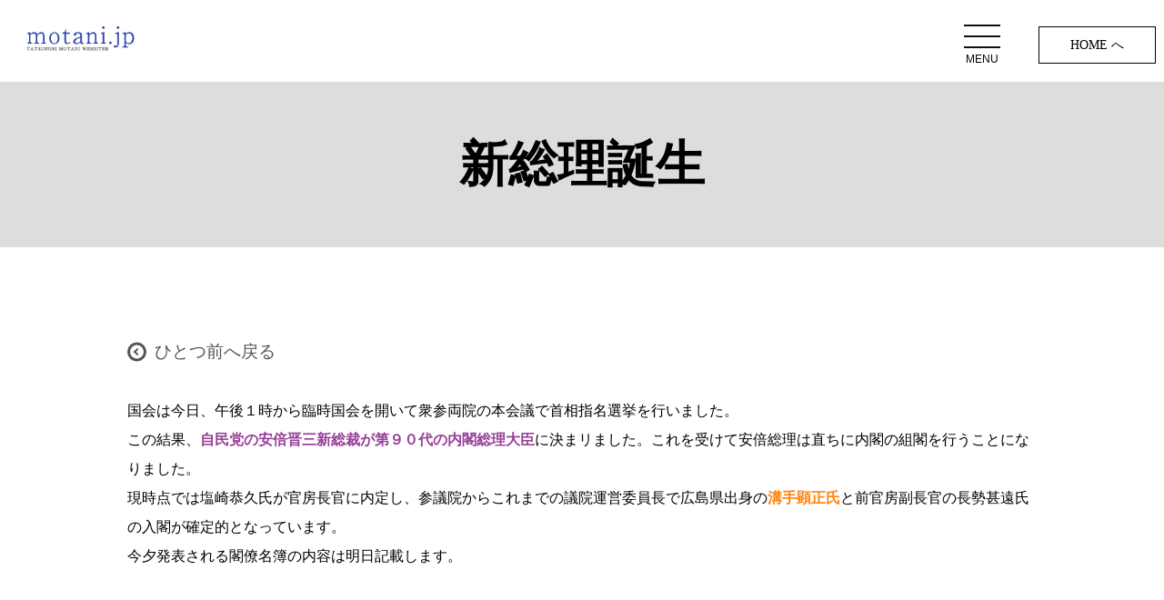

--- FILE ---
content_type: text/html; charset=UTF-8
request_url: https://motani.jp/2006/09/26/%E6%96%B0%E7%B7%8F%E7%90%86%E8%AA%95%E7%94%9F/
body_size: 7038
content:

<!doctype html>
<html>
<head>

<!-- Google tag (gtag.js) -->
<script async src="https://www.googletagmanager.com/gtag/js?id=G-27XPMGLX36"></script>
<script>
  window.dataLayer = window.dataLayer || [];
  function gtag(){dataLayer.push(arguments);}
  gtag('js', new Date());

  gtag('config', 'G-27XPMGLX36');
</script>
	
<meta charset="utf-8">
<meta name="viewport" content="width=device-width,initial-scale=1.0,maximum-scale=1.0,user-scalable=0">
<script type="text/javascript" src="https://code.jquery.com/jquery-3.1.0.min.js"></script>


<link href="https://maxcdn.bootstrapcdn.com/font-awesome/4.7.0/css/font-awesome.min.css" rel="stylesheet">
<link href="https://motani.jp/common/css/common.css" rel="stylesheet" type="text/css">
<link href="https://motani.jp/common/css/base.css" rel="stylesheet" type="text/css">
<link href="https://motani.jp/common/css/anime.css" rel="stylesheet" type="text/css">
<!-- スムーズスクロール -->
<script>
$(function(){
// #で始まるアンカーをクリックした場合に処理
$('a[href^=#]').click(function() {
// スクロールの速度
var speed = 500; // ミリ秒
// アンカーの値取得
var href= $(this).attr("href");
// 移動先を取得
var target = $(href == "#" || href == "" ? 'html' : href);
// 移動先を数値で取得
var position = target.offset().top;
// スムーススクロール
$('body,html').animate({scrollTop:position}, speed, 'swing');
return false;
});
});
</script>
<script type="text/javascript">
$(function(){
	// 設定
	var $interval   = 6000; // 切り替わりの間隔(ミリ秒)
	var $fade_speed = 2000; // フェード処理の早さ(ミリ秒)
	
	$(".fade_img").css({"position":"relative","overflow":"hidden"});
	$(".fade_img .img").hide().css({"position":"absolute","top":0,"left":0});
	$(".fade_img .img:first").addClass("active").show();
	setInterval(function(){
		var $active = $(".fade_img .img.active");
		var $next = $active.next(".img").length?$active.next(".img"):$(".fade_img .img:first");
		$active.fadeOut($fade_speed).removeClass("active");
		$next.fadeIn($fade_speed).addClass("active");
	},$interval);
});
</script>


		<!-- All in One SEO 4.5.5 - aioseo.com -->
		<title>新総理誕生 | 広島市議会議員 母谷たつのり ウェブサイト</title>
		<meta name="description" content="国会は今日、午後１時から臨時国会を開いて衆参両院の本会議で首相指名選挙を行いました。 この結果、自民党の安倍晋" />
		<meta name="robots" content="max-snippet:-1, max-image-preview:large, max-video-preview:-1" />
		<link rel="canonical" href="https://motani.jp/2006/09/26/%e6%96%b0%e7%b7%8f%e7%90%86%e8%aa%95%e7%94%9f/" />
		<meta name="generator" content="All in One SEO (AIOSEO) 4.5.5" />
		<meta property="og:locale" content="ja_JP" />
		<meta property="og:site_name" content="広島市議会議員 母谷たつのり ウェブサイト |" />
		<meta property="og:type" content="article" />
		<meta property="og:title" content="新総理誕生 | 広島市議会議員 母谷たつのり ウェブサイト" />
		<meta property="og:description" content="国会は今日、午後１時から臨時国会を開いて衆参両院の本会議で首相指名選挙を行いました。 この結果、自民党の安倍晋" />
		<meta property="og:url" content="https://motani.jp/2006/09/26/%e6%96%b0%e7%b7%8f%e7%90%86%e8%aa%95%e7%94%9f/" />
		<meta property="article:published_time" content="2006-09-26T02:32:28+00:00" />
		<meta property="article:modified_time" content="2019-12-10T02:32:55+00:00" />
		<meta name="twitter:card" content="summary" />
		<meta name="twitter:title" content="新総理誕生 | 広島市議会議員 母谷たつのり ウェブサイト" />
		<meta name="twitter:description" content="国会は今日、午後１時から臨時国会を開いて衆参両院の本会議で首相指名選挙を行いました。 この結果、自民党の安倍晋" />
		<script type="application/ld+json" class="aioseo-schema">
			{"@context":"https:\/\/schema.org","@graph":[{"@type":"Article","@id":"https:\/\/motani.jp\/2006\/09\/26\/%e6%96%b0%e7%b7%8f%e7%90%86%e8%aa%95%e7%94%9f\/#article","name":"\u65b0\u7dcf\u7406\u8a95\u751f | \u5e83\u5cf6\u5e02\u8b70\u4f1a\u8b70\u54e1 \u6bcd\u8c37\u305f\u3064\u306e\u308a \u30a6\u30a7\u30d6\u30b5\u30a4\u30c8","headline":"\u65b0\u7dcf\u7406\u8a95\u751f","author":{"@id":"https:\/\/motani.jp\/author\/motani3\/#author"},"publisher":{"@id":"https:\/\/motani.jp\/#organization"},"datePublished":"2006-09-26T11:32:28+00:00","dateModified":"2019-12-10T11:32:55+00:00","inLanguage":"ja","mainEntityOfPage":{"@id":"https:\/\/motani.jp\/2006\/09\/26\/%e6%96%b0%e7%b7%8f%e7%90%86%e8%aa%95%e7%94%9f\/#webpage"},"isPartOf":{"@id":"https:\/\/motani.jp\/2006\/09\/26\/%e6%96%b0%e7%b7%8f%e7%90%86%e8%aa%95%e7%94%9f\/#webpage"},"articleSection":"\u904e\u53bb\u306e\u3072\u3068\u8a00"},{"@type":"BreadcrumbList","@id":"https:\/\/motani.jp\/2006\/09\/26\/%e6%96%b0%e7%b7%8f%e7%90%86%e8%aa%95%e7%94%9f\/#breadcrumblist","itemListElement":[{"@type":"ListItem","@id":"https:\/\/motani.jp\/#listItem","position":1,"name":"\u5bb6","item":"https:\/\/motani.jp\/","nextItem":"https:\/\/motani.jp\/2006\/#listItem"},{"@type":"ListItem","@id":"https:\/\/motani.jp\/2006\/#listItem","position":2,"name":"2006","item":"https:\/\/motani.jp\/2006\/","nextItem":"https:\/\/motani.jp\/2006\/09\/#listItem","previousItem":"https:\/\/motani.jp\/#listItem"},{"@type":"ListItem","@id":"https:\/\/motani.jp\/2006\/09\/#listItem","position":3,"name":"September","item":"https:\/\/motani.jp\/2006\/09\/","nextItem":"https:\/\/motani.jp\/2006\/09\/26\/#listItem","previousItem":"https:\/\/motani.jp\/2006\/#listItem"},{"@type":"ListItem","@id":"https:\/\/motani.jp\/2006\/09\/26\/#listItem","position":4,"name":"26","item":"https:\/\/motani.jp\/2006\/09\/26\/","nextItem":"https:\/\/motani.jp\/2006\/09\/26\/%e6%96%b0%e7%b7%8f%e7%90%86%e8%aa%95%e7%94%9f\/#listItem","previousItem":"https:\/\/motani.jp\/2006\/09\/#listItem"},{"@type":"ListItem","@id":"https:\/\/motani.jp\/2006\/09\/26\/%e6%96%b0%e7%b7%8f%e7%90%86%e8%aa%95%e7%94%9f\/#listItem","position":5,"name":"\u65b0\u7dcf\u7406\u8a95\u751f","previousItem":"https:\/\/motani.jp\/2006\/09\/26\/#listItem"}]},{"@type":"Organization","@id":"https:\/\/motani.jp\/#organization","name":"\u5e83\u5cf6\u5e02\u8b70\u4f1a\u8b70\u54e1 \u6bcd\u8c37\u305f\u3064\u306e\u308a \u30a6\u30a7\u30d6\u30b5\u30a4\u30c8","url":"https:\/\/motani.jp\/"},{"@type":"Person","@id":"https:\/\/motani.jp\/author\/motani3\/#author","url":"https:\/\/motani.jp\/author\/motani3\/","name":"motani3"},{"@type":"WebPage","@id":"https:\/\/motani.jp\/2006\/09\/26\/%e6%96%b0%e7%b7%8f%e7%90%86%e8%aa%95%e7%94%9f\/#webpage","url":"https:\/\/motani.jp\/2006\/09\/26\/%e6%96%b0%e7%b7%8f%e7%90%86%e8%aa%95%e7%94%9f\/","name":"\u65b0\u7dcf\u7406\u8a95\u751f | \u5e83\u5cf6\u5e02\u8b70\u4f1a\u8b70\u54e1 \u6bcd\u8c37\u305f\u3064\u306e\u308a \u30a6\u30a7\u30d6\u30b5\u30a4\u30c8","description":"\u56fd\u4f1a\u306f\u4eca\u65e5\u3001\u5348\u5f8c\uff11\u6642\u304b\u3089\u81e8\u6642\u56fd\u4f1a\u3092\u958b\u3044\u3066\u8846\u53c2\u4e21\u9662\u306e\u672c\u4f1a\u8b70\u3067\u9996\u76f8\u6307\u540d\u9078\u6319\u3092\u884c\u3044\u307e\u3057\u305f\u3002 \u3053\u306e\u7d50\u679c\u3001\u81ea\u6c11\u515a\u306e\u5b89\u500d\u664b","inLanguage":"ja","isPartOf":{"@id":"https:\/\/motani.jp\/#website"},"breadcrumb":{"@id":"https:\/\/motani.jp\/2006\/09\/26\/%e6%96%b0%e7%b7%8f%e7%90%86%e8%aa%95%e7%94%9f\/#breadcrumblist"},"author":{"@id":"https:\/\/motani.jp\/author\/motani3\/#author"},"creator":{"@id":"https:\/\/motani.jp\/author\/motani3\/#author"},"datePublished":"2006-09-26T11:32:28+00:00","dateModified":"2019-12-10T11:32:55+00:00"},{"@type":"WebSite","@id":"https:\/\/motani.jp\/#website","url":"https:\/\/motani.jp\/","name":"\u5e83\u5cf6\u5e02\u8b70\u4f1a\u8b70\u54e1 \u6bcd\u8c37\u305f\u3064\u306e\u308a \u30a6\u30a7\u30d6\u30b5\u30a4\u30c8","inLanguage":"ja","publisher":{"@id":"https:\/\/motani.jp\/#organization"}}]}
		</script>
		<!-- All in One SEO -->

<link rel='dns-prefetch' href='//s.w.org' />
<link rel="alternate" type="application/rss+xml" title="広島市議会議員 母谷たつのり ウェブサイト &raquo; 新総理誕生 のコメントのフィード" href="https://motani.jp/2006/09/26/%e6%96%b0%e7%b7%8f%e7%90%86%e8%aa%95%e7%94%9f/feed/" />
		<script type="text/javascript">
			window._wpemojiSettings = {"baseUrl":"https:\/\/s.w.org\/images\/core\/emoji\/12.0.0-1\/72x72\/","ext":".png","svgUrl":"https:\/\/s.w.org\/images\/core\/emoji\/12.0.0-1\/svg\/","svgExt":".svg","source":{"concatemoji":"https:\/\/motani.jp\/wp-includes\/js\/wp-emoji-release.min.js?ver=5.2.21"}};
			!function(e,a,t){var n,r,o,i=a.createElement("canvas"),p=i.getContext&&i.getContext("2d");function s(e,t){var a=String.fromCharCode;p.clearRect(0,0,i.width,i.height),p.fillText(a.apply(this,e),0,0);e=i.toDataURL();return p.clearRect(0,0,i.width,i.height),p.fillText(a.apply(this,t),0,0),e===i.toDataURL()}function c(e){var t=a.createElement("script");t.src=e,t.defer=t.type="text/javascript",a.getElementsByTagName("head")[0].appendChild(t)}for(o=Array("flag","emoji"),t.supports={everything:!0,everythingExceptFlag:!0},r=0;r<o.length;r++)t.supports[o[r]]=function(e){if(!p||!p.fillText)return!1;switch(p.textBaseline="top",p.font="600 32px Arial",e){case"flag":return s([55356,56826,55356,56819],[55356,56826,8203,55356,56819])?!1:!s([55356,57332,56128,56423,56128,56418,56128,56421,56128,56430,56128,56423,56128,56447],[55356,57332,8203,56128,56423,8203,56128,56418,8203,56128,56421,8203,56128,56430,8203,56128,56423,8203,56128,56447]);case"emoji":return!s([55357,56424,55356,57342,8205,55358,56605,8205,55357,56424,55356,57340],[55357,56424,55356,57342,8203,55358,56605,8203,55357,56424,55356,57340])}return!1}(o[r]),t.supports.everything=t.supports.everything&&t.supports[o[r]],"flag"!==o[r]&&(t.supports.everythingExceptFlag=t.supports.everythingExceptFlag&&t.supports[o[r]]);t.supports.everythingExceptFlag=t.supports.everythingExceptFlag&&!t.supports.flag,t.DOMReady=!1,t.readyCallback=function(){t.DOMReady=!0},t.supports.everything||(n=function(){t.readyCallback()},a.addEventListener?(a.addEventListener("DOMContentLoaded",n,!1),e.addEventListener("load",n,!1)):(e.attachEvent("onload",n),a.attachEvent("onreadystatechange",function(){"complete"===a.readyState&&t.readyCallback()})),(n=t.source||{}).concatemoji?c(n.concatemoji):n.wpemoji&&n.twemoji&&(c(n.twemoji),c(n.wpemoji)))}(window,document,window._wpemojiSettings);
		</script>
		<style type="text/css">
img.wp-smiley,
img.emoji {
	display: inline !important;
	border: none !important;
	box-shadow: none !important;
	height: 1em !important;
	width: 1em !important;
	margin: 0 .07em !important;
	vertical-align: -0.1em !important;
	background: none !important;
	padding: 0 !important;
}
</style>
	<link rel='stylesheet' id='sbi_styles-css'  href='https://motani.jp/wp-content/plugins/instagram-feed/css/sbi-styles.min.css?ver=6.5.0' type='text/css' media='all' />
<link rel='stylesheet' id='wp-block-library-css'  href='https://motani.jp/wp-includes/css/dist/block-library/style.min.css?ver=5.2.21' type='text/css' media='all' />
<link rel='stylesheet' id='contact-form-7-css'  href='https://motani.jp/wp-content/plugins/contact-form-7/includes/css/styles.css?ver=5.1.9' type='text/css' media='all' />
<script type='text/javascript' src='https://motani.jp/wp-includes/js/jquery/jquery.js?ver=1.12.4-wp'></script>
<script type='text/javascript' src='https://motani.jp/wp-includes/js/jquery/jquery-migrate.min.js?ver=1.4.1'></script>
<link rel='https://api.w.org/' href='https://motani.jp/wp-json/' />
<link rel="EditURI" type="application/rsd+xml" title="RSD" href="https://motani.jp/xmlrpc.php?rsd" />
<link rel="wlwmanifest" type="application/wlwmanifest+xml" href="https://motani.jp/wp-includes/wlwmanifest.xml" /> 
<link rel='prev' title='９月定例会' href='https://motani.jp/2006/09/25/%ef%bc%99%e6%9c%88%e5%ae%9a%e4%be%8b%e4%bc%9a-5/' />
<link rel='next' title='「チーム安倍」結成！！' href='https://motani.jp/2006/09/27/%e3%80%8c%e3%83%81%e3%83%bc%e3%83%a0%e5%ae%89%e5%80%8d%e3%80%8d%e7%b5%90%e6%88%90%ef%bc%81%ef%bc%81/' />
<meta name="generator" content="WordPress 5.2.21" />
<link rel='shortlink' href='https://motani.jp/?p=5159' />
<link rel="alternate" type="application/json+oembed" href="https://motani.jp/wp-json/oembed/1.0/embed?url=https%3A%2F%2Fmotani.jp%2F2006%2F09%2F26%2F%25e6%2596%25b0%25e7%25b7%258f%25e7%2590%2586%25e8%25aa%2595%25e7%2594%259f%2F" />
<link rel="alternate" type="text/xml+oembed" href="https://motani.jp/wp-json/oembed/1.0/embed?url=https%3A%2F%2Fmotani.jp%2F2006%2F09%2F26%2F%25e6%2596%25b0%25e7%25b7%258f%25e7%2590%2586%25e8%25aa%2595%25e7%2594%259f%2F&#038;format=xml" />
</head>
<body class="post-template-default single single-post postid-5159 single-format-standard">
	
	<header class="pa10 header">
  <div class="flex-container w100 col2">
    <div>
      <h1><a href="https://motani.jp/"><img src="https://motani.jp/common/images/logo.png" alt="motani.jp"/></a></h1>
    </div>
    <div class="text_R btn min pc"><a href="https://motani.jp/">　HOME へ　</a></div>
    <!--/flex--></div>

 <nav class="global-nav">
    <ul class="global-nav__list">
      <li class="global-nav__item"><a href="https://motani.jp/seisaku/">政策について</a></li>
      <li class="global-nav__item"><a href="https://motani.jp/profile/">プロフィール</a></li>
      <li class="global-nav__item"><a href="https://motani.jp/category/c-kunpu/">議会だより「薫風」</a></li>
      <li class="global-nav__item"><a href="https://www.city.hiroshima.lg.jp/site/gikai/10872.html" target="_blank">ひろしま市議会だより</a></li>
      <li class="global-nav__item"><a href="https://www.city.hiroshima.lg.jp/site/koho-hiroshimashimintoshisei/" target="_blank">ひろしま市民と市政</a></li>      
      <li class="global-nav__item"><a href="https://motani.jp/message/">応援メッセージ</a></li>
      <li class="global-nav__item"><a href="https://motani.jp/kouenkai/">後援会</a></li>
      <li class="global-nav__item"><a href="https://motani.jp/diary/">今日のひと言</a></li>
      <li class="global-nav__item"><a href="https://motani.jp/gallery/">フォトギャラリー</a></li>
      <li class="global-nav__item"><a href="https://motani.jp/link/">外部リンク集</a></li>
      <li class="global-nav__item"><a href="https://motani.jp/contact/">お問い合わせ</a></li>
      <li class="global-nav__item pb40"><a href="https://motani.jp/">HOME へ</a></li>
    </ul>
  </nav>
  <div class="hamburger" id="js-hamburger">
    <span class="hamburger__line hamburger__line--1"></span>
    <span class="hamburger__line hamburger__line--2"></span>
    <span class="hamburger__line hamburger__line--3"></span>
<span>MENU</span>
  </div>
  <!--div class="black-bg" id="js-black-bg"--></div>
</header>
<div class="pt90 pt60_sp min">
<div class="mainimage normal">
	<h2 class="txt_xxl">新総理誕生</h2>
<!--/mainimage--></div>
<div class="inner">
<section class="pt100 pt40_sp">
   <p class="textlink"><a href="javascript:history.back();">ひとつ前へ戻る</a></p>
	<p>国会は今日、午後１時から臨時国会を開いて衆参両院の本会議で首相指名選挙を行いました。</p>
<p>この結果、<strong><span style="color: #983f9a;">自民党の安倍晋三新総裁が第９０代の内閣総理大臣</span></strong>に決まリました。これを受けて安倍総理は直ちに内閣の組閣を行うことになりました。</p>
<p>現時点では塩崎恭久氏が官房長官に内定し、参議院からこれまでの議院運営委員長で広島県出身の<strong><span style="color: #ff8409;">溝手顕正氏</span></strong>と前官房副長官の長勢甚遠氏の入閣が確定的となっています。</p>
<p>今夕発表される閣僚名簿の内容は明日記載します。</p>

	</section>
<!--/inner--></div>
</div>
<p id="pageTop"><a href="#"><img src="https://motani.jp/common/images/pagetop.png" class="pc" alt="ページトップへ"/><img src="https://motani.jp/common/images/pagetop_sp.png" class="sp" alt="ページトップへ"/></a></p>
<footer class="pt100 pt40_sp inner">
  <nav>
    <div class="flex-container w100 wrap col5 pc">
      <div>
        <dl>
          <dt>FOR HIROSHIMA <span class="sp txt_ss">政策について</span></dt>
          <dd><a href="https://motani.jp/seisaku/">・政策について</a></dd>
          <dd><a href="https://motani.jp/profile/">・プロフィール</a></dd>
        </dl>
        <!--/div--></div>
      <div>
        <dl>
          <dt>THANKS <span class="sp txt_ss">応援してくださる皆様</span></dt>
          <dd><a href="https://motani.jp/message/">・応援メッセージ</a></dd>
          <dd><a href="https://motani.jp/kouenkai/">・後援会</a></dd>
        </dl>
        <!--/div--></div>
      <div>
        <dl>
          <dt>MOTANI NEWS <span class="sp txt_ss">日々の活動など</span></dt>
          <dd><a href="https://motani.jp/category/news/">・お知らせ</a></dd>
          <dd><a href="https://motani.jp/category/c-kunpu/">・議会だより「薫風」</a></dd>
          <dd><a href="https://motani.jp/gallery/">・フォトギャラリー</a></dd>
          <dd><a href="https://motani.jp/diary/">・今日のひと言</a></dd>
        </dl>
        <!--/div--></div>
      <div>
        <dl>
          <dt>CONTACT <span class="sp txt_ss">お問い合わせ</span></dt>
          <dd><a href="https://motani.jp/contact/">・お問い合わせ</a></dd>
        </dl>
        <!--/div--></div>
      <div>
        <dl>
          <dt>LINK <span class="sp txt_ss">外部リンク集</span></dt>
          <dd><a href="https://hiroshima.gijiroku.com/index.asp" target="_blank">・議会中継</a></dd>
          <dd><a href="http://www.city.hiroshima.lg.jp/www/gikai/contents/1267676845615/index.html" target="_blank">・広島市議会会議録</a></dd>
          <dd><a href="https://www.si-gichokai.jp/" target="_blank">・全国市議会議長会</a></dd>
          <dd><a href="https://motani.jp/link/">・外部リンク集</a></dd>
        </dl>
        <!--/div--></div>
      <!--/flex--></div>
  </nav>
  <address class="text_C text_L_sp txt_ss min pa10">
  Copyright (c) motani.jp All rights reserved.
  </address>
</footer>

<!--スライドイン--> 
<script>
$(window).on('load scroll', function(){
  var elem = $('.boxInner');
  elem.each(function () {
    var isPlay = 'isPlay';
    var elemOffset = $(this).offset().top;
    var scrollPos = $(window).scrollTop();
    var wh = $(window).height();
    if(scrollPos > elemOffset - wh + (wh / 4)){
      $(this).addClass(isPlay);
    }
  });
});
</script> 
<!--フェード--> 
<script>
$(function(){
    $(window).scroll(function (){
        $('.fadeInUp').each(function(){
            var targetElement = $(this).offset().top;
            var scroll = $(window).scrollTop();
            var windowHeight = $(window).height();
            if (scroll > targetElement - windowHeight + 200){
                $(this).css('opacity','1');
                $(this).css('transform','translateY(0)');
            }
        });
    });
});
	</script> 
<!--メニュー--> 
<script type="text/javascript">
function toggleNav() {
  var body = document.body;
  var hamburger = document.getElementById('js-hamburger');
  var blackBg = document.getElementById('js-black-bg');

  hamburger.addEventListener('click', function() {
    body.classList.toggle('nav-open');
  });
  blackBg.addEventListener('click', function() {
    body.classList.remove('nav-open');
  });
}
toggleNav();
</script>
<!--ページトップ--> 
<script>
	//■page topボタン
$(function(){
var topBtn=$('#pageTop');
topBtn.hide();
//◇ボタンの表示設定
$(window).scroll(function(){
  if($(this).scrollTop()>80){
    //---- 画面を80pxスクロールしたら、ボタンを表示する
    topBtn.fadeIn();
  }else{
    //---- 画面が80pxより上なら、ボタンを表示しない
    topBtn.fadeOut();
  }
});
// ◇ボタンをクリックしたら、スクロールして上に戻る
topBtn.click(function(){
  $('body,html').animate({
  scrollTop: 0},500);
  return false;
});
});
</script>


<!-- Instagram Feed JS -->
<script type="text/javascript">
var sbiajaxurl = "https://motani.jp/wp-admin/admin-ajax.php";
</script>
<script type='text/javascript'>
/* <![CDATA[ */
var wpcf7 = {"apiSettings":{"root":"https:\/\/motani.jp\/wp-json\/contact-form-7\/v1","namespace":"contact-form-7\/v1"}};
/* ]]> */
</script>
<script type='text/javascript' src='https://motani.jp/wp-content/plugins/contact-form-7/includes/js/scripts.js?ver=5.1.9'></script>
<script type='text/javascript' src='https://motani.jp/wp-includes/js/wp-embed.min.js?ver=5.2.21'></script>
</body>
</html>

--- FILE ---
content_type: text/css
request_url: https://motani.jp/common/css/common.css
body_size: 2939
content:
@charset "utf-8";
.clearfix, .clearfix:after {
    display: block;
    clear: both
}
*, h1, h2, h3, h4, h5, h6 {
    font-size: 100%
}
*, body {
    margin: 0;
    padding: 0
}
a:active, a:hover, a:link, a:visited {
    text-decoration: none;
    color: #000;
}
code, kbd, pre, samp, tt {
    font-family: monospace;
    line-height: 100%
}
.clearfix:after {
    content: ".";
    height: 0;
    visibility: hidden
}
*html .clearfix {
    height: 1%;
    clear: both
}
body, html {
    height: 100%
}
li {
    list-style: none
}
* {
    text-decoration: none;
    font-style: normal;
    line-height: 140%
}
html {
    overflow-y: scroll;
    font-size: 62.5%;
}
img {
    border: none;
    vertical-align: middle;
}
p {
    line-height: 2;
}
body, td, th {
    color: #000;
}
body {
    font-family: "游ゴシック Medium", YuGothic, YuGothicM, "Hiragino Kaku Gothic ProN", メイリオ, Meiryo, sans-serif;
    background-color: #fff;
    font-size: 1.6rem;
}
.min {
    font-family: “游明朝”, YuMincho, “ヒラギノ明朝 ProN W3”, “Hiragino Mincho ProN”, “ＭＳ Ｐ明朝”, “ＭＳ 明朝”, serif;
}
.bold {
    font-weight: bold;
}
.w100 {
    width: 100%;
}
.floatR {
    float: right
}
.floatL {
    float: left
}
.text_R {
    text-align: right !important;
}
.text_L {
    text-align: left !important;
}
.text_C {
    text-align: center !important;
}
.mt10 {
    margin-top: 10px
}
.mt20 {
    margin-top: 20px
}
.mt30 {
    margin-top: 30px
}
.mt40 {
    margin-top: 40px
}
.mt50 {
    margin-top: 50px
}
.mt60 {
    margin-top: 60px
}
.mt70 {
    margin-top: 70px
}
.mt80 {
    margin-top: 80px
}
.mt90 {
    margin-top: 90px
}
.mt100 {
    margin-top: 100px
}
.mr10 {
    margin-right: 10px
}
.mr5 {
    margin-right: 5px
}
.mr20 {
    margin-right: 20px
}
.mr30 {
    margin-right: 30px
}
.mr40 {
    margin-right: 40px
}
.mr50 {
    margin-right: 50px
}
.mr60 {
    margin-right: 60px
}
.mr70 {
    margin-right: 70px
}
.mr80 {
    margin-right: 80px
}
.mr90 {
    margin-right: 90px
}
.mr100 {
    margin-right: 100px
}
.ml10 {
    margin-left: 10px
}
.ml20 {
    margin-left: 20px
}
.ml30 {
    margin-left: 30px
}
.ml40 {
    margin-left: 40px
}
.ml50 {
    margin-left: 50px
}
.ml60 {
    margin-left: 60px
}
.ml70 {
    margin-left: 70px
}
.ml80 {
    margin-left: 80px
}
.ml90 {
    margin-left: 90px
}
.ml100 {
    margin-left: 100px
}
.mb10 {
    margin-bottom: 10px
}
.mb20 {
    margin-bottom: 20px
}
.mb30 {
    margin-bottom: 30px
}
.mb40 {
    margin-bottom: 40px
}
.mb50 {
    margin-bottom: 50px
}
.mb60 {
    margin-bottom: 60px
}
.mb70 {
    margin-bottom: 70px
}
.mb80 {
    margin-bottom: 80px
}
.mb90 {
    margin-bottom: 90px
}
.mb100 {
    margin-bottom: 100px
}
.ma10 {
    margin: 10px
}
.ma20 {
    margin: 20px
}
.ma30 {
    margin: 30px
}
.ma40 {
    margin: 40px
}
.pt10 {
    padding-top: 10px
}
.pt20 {
    padding-top: 20px
}
.pt30 {
    padding-top: 30px
}
.pt40 {
    padding-top: 40px
}
.pt50 {
    padding-top: 50px
}
.pt60 {
    padding-top: 60px
}
.pt70 {
    padding-top: 70px
}
.pt80 {
    padding-top: 80px
}
.pt90 {
    padding-top: 90px
}
.pt100 {
    padding-top: 100px
}
.pr10 {
    padding-right: 10px
}
.pr20 {
    padding-right: 20px
}
.pr30 {
    padding-right: 30px
}
.pr40 {
    padding-right: 40px
}
.pr50 {
    padding-right: 50px
}
.pr60 {
    padding-right: 60px
}
.pr70 {
    padding-right: 70px
}
.pr80 {
    padding-right: 80px
}
.pr90 {
    padding-right: 90px
}
.pr100 {
    padding-right: 100px
}
.pl10 {
    padding-left: 10px
}
.pl20 {
    padding-left: 20px
}
.pl30 {
    padding-left: 30px
}
.pl40 {
    padding-left: 40px
}
.pl50 {
    padding-left: 50px
}
.pl60 {
    padding-left: 60px
}
.pl70 {
    padding-left: 70px
}
.pl80 {
    padding-left: 80px
}
.pl90 {
    padding-left: 90px
}
.pl100 {
    padding-left: 100px
}
.pb10 {
    padding-bottom: 10px
}
.pb20 {
    padding-bottom: 20px
}
.pb30 {
    padding-bottom: 30px
}
.pb40 {
    padding-bottom: 40px !important;
}
.pb50 {
    padding-bottom: 50px
}
.pb60 {
    padding-bottom: 60px
}
.pb70 {
    padding-bottom: 70px
}
.pb80 {
    padding-bottom: 80px
}
.pb90 {
    padding-bottom: 90px
}
.pb100 {
    padding-bottom: 100px
}
.pa10 {
    padding: 10px
}
.pa20 {
    padding: 20px
}
.pa30 {
    padding: 30px
}
.pa40 {
    padding: 40px
}
.pa50 {
    padding: 50px
}
.font-red {
    color: #FF0000!important
}

@media screen and (max-width:768px) {
.floatR_sp {
    float: right
}
.floatL_sp {
    float: left
}
.text_R_sp {
    text-align: right !important;
}
.text_L_sp {
    text-align: left !important;
}
.text_C_sp {
    text-align: center !important;
}
.mt0_sp {
    margin-top: 0px
}
.mt10_sp {
    margin-top: 10px
}
.mt20_sp {
    margin-top: 20px
}
.mt30_sp {
    margin-top: 30px
}
.mt40_sp {
    margin-top: 40px
}
.mt50_sp {
    margin-top: 50px
}
.mt60_sp {
    margin-top: 60px
}
.mt70_sp {
    margin-top: 70px
}
.mt80_sp {
    margin-top: 80px
}
.mt90_sp {
    margin-top: 90px
}
.mt100_sp {
    margin-top: 100px
}
.mr0_sp {
    margin-right: 0px
}
.mr10_sp {
    margin-right: 10px
}
.mr20_sp {
    margin-right: 20px
}
.mr30_sp {
    margin-right: 30px
}
.mr40_sp {
    margin-right: 40px
}
.mr50_sp {
    margin-right: 50px
}
.mr60_sp {
    margin-right: 60px
}
.mr70_sp {
    margin-right: 70px
}
.mr80_sp {
    margin-right: 80px
}
.mr90_sp {
    margin-right: 90px
}
.mr100_sp {
    margin-right: 100px
}
.ml0_sp {
    margin-left: 0px
}
.ml10_sp {
    margin-left: 10px
}
.ml20_sp {
    margin-left: 20px
}
.ml30_sp {
    margin-left: 30px
}
.ml40_sp {
    margin-left: 40px
}
.ml50_sp {
    margin-left: 50px
}
.ml60_sp {
    margin-left: 60px
}
.ml70_sp {
    margin-left: 70px
}
.ml80_sp {
    margin-left: 80px
}
.ml90_sp {
    margin-left: 90px
}
.ml100_sp {
    margin-left: 100px
}
.mb0_sp {
    margin-bottom: 0px
}
.mb10_sp {
    margin-bottom: 10px
}
.mb20_sp {
    margin-bottom: 20px
}
.mb30_sp {
    margin-bottom: 30px
}
.mb40_sp {
    margin-bottom: 40px
}
.mb50_sp {
    margin-bottom: 50px
}
.mb60_sp {
    margin-bottom: 60px
}
.mb70_sp {
    margin-bottom: 70px
}
.mb80_sp {
    margin-bottom: 80px
}
.mb90_sp {
    margin-bottom: 90px
}
.mb100_sp {
    margin-bottom: 100px
}
.ma10_sp {
    margin: 10px
}
.ma20_sp {
    margin: 20px
}
.ma30_sp {
    margin: 30px
}
.ma40_sp {
    margin: 40px
}
.pt10_sp {
    padding-top: 10px
}
.pt20_sp {
    padding-top: 20px
}
.pt30_sp {
    padding-top: 30px
}
.pt40_sp {
    padding-top: 40px
}
.pt50_sp {
    padding-top: 50px
}
.pt60_sp {
    padding-top: 60px
}
.pt70_sp {
    padding-top: 70px
}
.pt80_sp {
    padding-top: 80px
}
.pt90_sp {
    padding-top: 90px
}
.pt100_sp {
    padding-top: 100px
}
.pr10_sp {
    padding-right: 10px
}
.pr20_sp {
    padding-right: 20px
}
.pr30_sp {
    padding-right: 30px
}
.pr40_sp {
    padding-right: 40px
}
.pr50_sp {
    padding-right: 50px
}
.pr60_sp {
    padding-right: 60px
}
.pr70_sp {
    padding-right: 70px
}
.pr80_sp {
    padding-right: 80px
}
.pr90_sp {
    padding-right: 90px
}
.pr100_sp {
    padding-right: 100px
}
.pl10_sp {
    padding-left: 10px
}
.pl20_sp {
    padding-left: 20px
}
.pl30_sp {
    padding-left: 30px
}
.pl40_sp {
    padding-left: 40px
}
.pl50_sp {
    padding-left: 50px
}
.pl60_sp {
    padding-left: 60px
}
.pl70_sp {
    padding-left: 70px
}
.pl80_sp {
    padding-left: 80px
}
.pl90_sp {
    padding-left: 90px
}
.pl100_sp {
    padding-left: 100px
}
.pb10_sp {
    padding-bottom: 10px
}
.pb20_sp {
    padding-bottom: 20px
}
.pb30_sp {
    padding-bottom: 30px
}
.pb40_sp {
    padding-bottom: 40px
}
.pb50_sp {
    padding-bottom: 50px
}
.pb60_sp {
    padding-bottom: 60px
}
.pb70_sp {
    padding-bottom: 70px
}
.pb80_sp {
    padding-bottom: 80px
}
.pb90_sp {
    padding-bottom: 90px
}
.pb100_sp {
    padding-bottom: 100px
}
.pb300_sp {
    padding-bottom: 300px
}
.pa10_sp {
    padding: 10px
}
.pa20_sp {
    padding: 20px
}
.pa30_sp {
    padding: 30px
}
.pa40_sp {
    padding: 40px
}
.pa50_sp {
    padding: 50px
}
}
/* 基本設定 */
a:hover {
    opacity: 0.7;
}
.sp {
    display: none !important;
}
.flex-container {
    display: -webkit-inline-box;
    display: -ms-inline-flexbox;
    display: inline-flex !important;
    box-sizing: border-box;
}
.reverse{
  -webkit-box-orient: vertical;
  -webkit-box-direction: reverse;
     -ms-flex-direction: column-reverse;
         flex-direction: column-reverse;
}
.around {
    -ms-flex-pack: distribute;
    justify-content: space-around;
}
.jus_c {
    justify-content: center;
}
.align-c {
    align-items: center;
}
.flex-container.wrap {
    -moz-flex-wrap: wrap;
    -webkit-flex-wrap: wrap;
    flex-wrap: wrap;
}
.flex-container.col6 > div {
    width: 16.666%;
}
.flex-container.col5 > div {
    width: 17%;
    margin: 1% 1.5%
}
.flex-container.col4 > div {
    width: 22%;
    margin: 1% 1.5%
}
.flex-container.col3 > div {
    width: 30.333%;
    margin: 1.5%
}
.flex-container.col2 > div {
    width: 47%;
    margin: 1.5%
}
.flex-container.col2 div ul div {
    width: inherit;
}
.flex-container > div.w66 {
    width: 63%;
    margin: 1.5%
}
.flex-container > div.w33 {
    width: 30%;
    margin: 1.5%
}
.flex-container > div.w60 {
    width: 57%;
    margin: 1.5%
}
.flex-container > div.w40 {
    width: 37%;
    margin: 1.5%
}
.inner {
    margin-right: auto;
    margin-left: auto;
    width: 1000px;
}
.inner:after {
    content: "";
    clear: both;
    display: block;
}
.wrapper {
    width: 960px;
    margin: 0 auto;
    overflow: hidden;
}
img {
    max-width: 100%
}
.tbl1 {
    margin-right: auto;
    margin-left: auto;
    width: 100%;
    border-collapse: collapse;
}
.tbl1 td, .tbl1 th {
    padding: 10px 20px;
    background-color: #fff;
    word-break: break-all;
    box-sizing: border-box;
}

.tbl1 th {
    border: 1px solid #cccccc;
    vertical-align: top;
    text-align: left;
    font-weight: normal;
    background-color: #cce198;
    font-weight: bold;
}
.tbl1 td {
    border: 1px solid #cccccc;
}
.txt_xxl {
    font-size: 5.4rem;
    line-height: 1;
}
.txt_xl {
    font-size: 4.0rem;
}
.txt_l {
    font-size: 3.0rem;
}
.txt_m {
    font-size:2.0rem;
    line-height: 1.5;
}
.txt_s {
    font-size: 1.4rem;
}
.txt_ss {
    font-size: 1.1rem;
}

.line_h_1 {
    line-height: 1 !important;
}
.line_h_3 {
    line-height: 3 !important;
}
.btn_c {
    width: 50%;
    margin-left: 25%
}
section p {
    line-height: 2;
}
.img_r {
    max-width: 35%;
    margin-left: 15px;
    margin-bottom: 15px;
    float: right
}
.img_c {
    width: 70%;
    margin: auto 15%;
}
.hidden {
    overflow: hidden
}
.txt_org, .txt_org a {
    color: #F05A00;
}
.txt_wht {
    color: #fff;
}
.txt_red {
    color: #bc0a0a;
}
.txt_blue {
    color: #00a0e9;
}

@media screen and (max-width:768px) {
.inner {
    width: 94%;
    padding-right: 3%;
    padding-left: 3%;
}
.sp {
    display: inline-block !important;
}
.pc {
    display: none !important;
}
.wrapper {
    width: 100%;
}
.pt0_sp {
    padding-top: 0px!important
}
.pt10_sp {
    padding-top: 10px!important
}
.pt20_sp {
    padding-top: 20px!important
}
.pt30_sp {
    padding-top: 30px!important
}
.pt40_sp {
    padding-top: 40px!important
}
.pt50_sp {
    padding-top: 50px!important
}
.pt60_sp {
    padding-top: 60px!important
}
.pb0_sp {
    padding-bottom: 0px!important
}
.pb20_sp {
    padding-bottom: 20px!important
}
.pb30_sp {
    padding-bottom: 30px!important
}
.pb40_sp {
    padding-bottom: 40px!important
}
.pb50_sp {
    padding-bottom: 50px!important
}
.pb60_sp {
    padding-bottom: 60px!important
}
.mt0_sp {
    margin-top: 0px!important
}
.mt10_sp {
    margin-top: 10px!important
}
.mt20_sp {
    margin-top: 20px!important
}
.mt30_sp {
    margin-top: 30px!important
}
.mt40_sp {
    margin-top: 40px!important
}
.mt50_sp {
    margin-top: 50px!important
}
.mt60_sp {
    margin-top: 60px!important
}
.mb20_sp {
    margin-bottom: 20px!important
}
.mb30_sp {
    margin-bottom: 30px!important
}
.mb40_sp {
    margin-bottom: 40px!important
}
.mb60_sp {
    margin-bottom: 60px!important
}
/*.flex-container.sp_cl {
    display: block !important;
}*/
.flex-container.sp_cl > div {
    width: 97%!important;
    padding: 7px 0!important;
    box-sizing: border-box!important;
    margin: 1.5%!important
}
.flex-container.col2_sp > div {
    width: 47%!important;
    margin: 1.5%!important
}
.flex-container.col3_sp > div {
    width: 30%!important;
    margin: 1.5%!important
}
.reverse_sp{
  -webkit-box-orient: vertical;
  -webkit-box-direction: reverse;
     -ms-flex-direction: column-reverse;
         flex-direction: column-reverse;
}
.img_c {
    width: 90%;
    margin: auto 5%;
}
.txt_xxl {
    font-size: 3.0rem;
}
.txt_xl {
    font-size: 2.6rem;
}
.txt_l {
    font-size: 2.2rem;
}
.txt_m {
    font-size: 1.8rem;
}
.txt_s {
    font-size: 1.4rem;
}

.line_h_3 {
    line-height: 2 !important;
}
.tbl1 {
    width: 100%;
}
.tbl1 th {
}
.tbl1 th, .tbl1 td {
    padding: 10px;
}
.w10_sp {
    width: 10% !important;
}
.w20_sp {
    width: 20% !important;
}
.w30_sp {
    width: 30% !important;
}
.w40_sp {
    width: 40% !important;
}
.w50_sp {
    width: 50% !important;
}
.w60_sp {
    width: 60% !important;
}
.w70_sp {
    width: 70% !important;
}
.w80_sp {
    width: 80% !important;
}
.w90_sp {
    width: 90% !important;
}
.w100_sp {
    width: 100% !important;
}
}

.photo-blocks {
	display: flex;
    justify-content: center;
	flex-wrap: wrap;
}

.photo-block {
    width:300px;
    margin:20px 10px;
}

@media screen and (max-width:768px) {
    .photo-block {
        width:44%;
        margin:20px 3%;
    }    
}

.photo-block .photo-block-thumbs img {
    width:100%;
    height:auto;
}

.photo-block-thumbs {
    height:140px;
    overflow-y: hidden;
}

@media screen and (max-width:768px) {
    .photo-block-thumbs {
        height: 95px;
        overflow-y: hidden;
    }
}

.photo-block-thumbs500 {
    height:100%;
    overflow-y: hidden;
}

.photo-block .photo-block-title {
    text-align: center;
    font-weight: bold;
}

.pagination h2 {
    display: none;;
}

.textlink {
    margin-bottom:2em;
}

.textlink a {
    color:#555;
    font-size:1.2em;
	padding-left: 30px;
    position:relative;
}

.textlink a::before {
	content: '';
	position: absolute;
	top: 50%;
	left: 0;
	transform: translateY(-50%);
	width: 15px;
	height: 15px;
	background-color: transparent;
	border: 3px solid #555;
	border-radius: 50%;
}

.textlink a::after {
	content: '';
	position: absolute;
	top: calc(50% - 3px);
	left: 8px;
	transform: rotate(-135deg);
	width: 4px;
	height: 4px;
	border-width: 2px 2px 0 0;
	border-style: solid;
	border-color: #555 #555 transparent transparent;
}

.textlink a:hover {
    color:#ceb849;
}

.textlink a:hover::before {
	border: 3px solid #ceb849;
}

.textlink a:hover::after {
	border-color: #ceb849 #ceb849 transparent transparent;
}